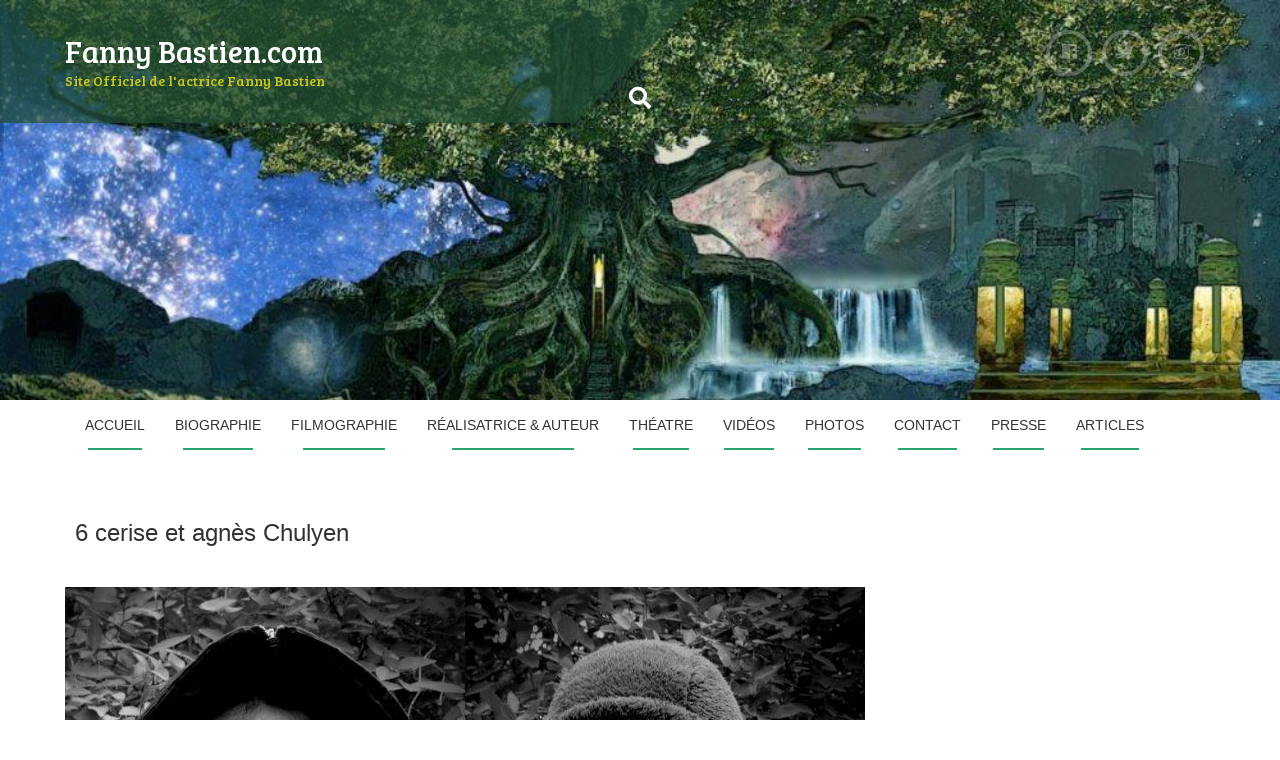

--- FILE ---
content_type: text/html; charset=UTF-8
request_url: https://www.fannybastien.com/festival-film-insolite-de-rennes-chateau/6-cerise-et-agnes-chulyen/
body_size: 11376
content:
<!DOCTYPE html>
<html lang="fr-FR">
<head>
<meta charset="UTF-8">
<meta name="viewport" content="width=device-width, initial-scale=1">
<link rel="profile" href="https://gmpg.org/xfn/11">
<link rel="pingback" href="https://www.fannybastien.com/xmlrpc.php">
<meta name='robots' content='index, follow, max-image-preview:large, max-snippet:-1, max-video-preview:-1' />
	<style>img:is([sizes="auto" i], [sizes^="auto," i]) { contain-intrinsic-size: 3000px 1500px }</style>
	
	<!-- This site is optimized with the Yoast SEO plugin v26.7 - https://yoast.com/wordpress/plugins/seo/ -->
	<title>6 cerise et agnès Chulyen - Fanny Bastien.com</title>
	<link rel="canonical" href="https://www.fannybastien.com/festival-film-insolite-de-rennes-chateau/6-cerise-et-agnes-chulyen/" />
	<meta property="og:locale" content="fr_FR" />
	<meta property="og:type" content="article" />
	<meta property="og:title" content="6 cerise et agnès Chulyen - Fanny Bastien.com" />
	<meta property="og:url" content="https://www.fannybastien.com/festival-film-insolite-de-rennes-chateau/6-cerise-et-agnes-chulyen/" />
	<meta property="og:site_name" content="Fanny Bastien.com" />
	<meta property="article:modified_time" content="2017-06-18T07:55:15+00:00" />
	<meta property="og:image" content="https://www.fannybastien.com/festival-film-insolite-de-rennes-chateau/6-cerise-et-agnes-chulyen" />
	<meta property="og:image:width" content="4608" />
	<meta property="og:image:height" content="3136" />
	<meta property="og:image:type" content="image/jpeg" />
	<meta name="twitter:card" content="summary_large_image" />
	<script type="application/ld+json" class="yoast-schema-graph">{"@context":"https://schema.org","@graph":[{"@type":"WebPage","@id":"https://www.fannybastien.com/festival-film-insolite-de-rennes-chateau/6-cerise-et-agnes-chulyen/","url":"https://www.fannybastien.com/festival-film-insolite-de-rennes-chateau/6-cerise-et-agnes-chulyen/","name":"6 cerise et agnès Chulyen - Fanny Bastien.com","isPartOf":{"@id":"https://www.fannybastien.com/#website"},"primaryImageOfPage":{"@id":"https://www.fannybastien.com/festival-film-insolite-de-rennes-chateau/6-cerise-et-agnes-chulyen/#primaryimage"},"image":{"@id":"https://www.fannybastien.com/festival-film-insolite-de-rennes-chateau/6-cerise-et-agnes-chulyen/#primaryimage"},"thumbnailUrl":"https://www.fannybastien.com/wp-content/uploads/2017/06/6-cerise-et-agnès-Chulyen.jpg","datePublished":"2017-06-18T07:21:49+00:00","dateModified":"2017-06-18T07:55:15+00:00","breadcrumb":{"@id":"https://www.fannybastien.com/festival-film-insolite-de-rennes-chateau/6-cerise-et-agnes-chulyen/#breadcrumb"},"inLanguage":"fr-FR","potentialAction":[{"@type":"ReadAction","target":["https://www.fannybastien.com/festival-film-insolite-de-rennes-chateau/6-cerise-et-agnes-chulyen/"]}]},{"@type":"ImageObject","inLanguage":"fr-FR","@id":"https://www.fannybastien.com/festival-film-insolite-de-rennes-chateau/6-cerise-et-agnes-chulyen/#primaryimage","url":"https://www.fannybastien.com/wp-content/uploads/2017/06/6-cerise-et-agnès-Chulyen.jpg","contentUrl":"https://www.fannybastien.com/wp-content/uploads/2017/06/6-cerise-et-agnès-Chulyen.jpg","width":4608,"height":3136},{"@type":"BreadcrumbList","@id":"https://www.fannybastien.com/festival-film-insolite-de-rennes-chateau/6-cerise-et-agnes-chulyen/#breadcrumb","itemListElement":[{"@type":"ListItem","position":1,"name":"Accueil","item":"https://www.fannybastien.com/"},{"@type":"ListItem","position":2,"name":"Festival du Film Insolite de Rennes le Château","item":"https://www.fannybastien.com/festival-film-insolite-de-rennes-chateau/"},{"@type":"ListItem","position":3,"name":"6 cerise et agnès Chulyen"}]},{"@type":"WebSite","@id":"https://www.fannybastien.com/#website","url":"https://www.fannybastien.com/","name":"Fanny Bastien.com","description":"Site Officiel de l&#039;actrice Fanny Bastien","publisher":{"@id":"https://www.fannybastien.com/#/schema/person/f9855f5b7b27673b88b430da520aa32c"},"potentialAction":[{"@type":"SearchAction","target":{"@type":"EntryPoint","urlTemplate":"https://www.fannybastien.com/?s={search_term_string}"},"query-input":{"@type":"PropertyValueSpecification","valueRequired":true,"valueName":"search_term_string"}}],"inLanguage":"fr-FR"},{"@type":["Person","Organization"],"@id":"https://www.fannybastien.com/#/schema/person/f9855f5b7b27673b88b430da520aa32c","name":"Fanny Bastien","image":{"@type":"ImageObject","inLanguage":"fr-FR","@id":"https://www.fannybastien.com/#/schema/person/image/","url":"https://www.fannybastien.com/wp-content/uploads/2017/06/6-cerise-et-agnès-Chulyen.jpg","contentUrl":"https://www.fannybastien.com/wp-content/uploads/2017/06/6-cerise-et-agnès-Chulyen.jpg","width":4608,"height":3136,"caption":"Fanny Bastien"},"logo":{"@id":"https://www.fannybastien.com/#/schema/person/image/"},"sameAs":["https://fannybastien.com"]}]}</script>
	<!-- / Yoast SEO plugin. -->


<link rel='dns-prefetch' href='//www.googletagmanager.com' />
<link rel='dns-prefetch' href='//fonts.googleapis.com' />
<link rel="alternate" type="application/rss+xml" title="Fanny Bastien.com &raquo; Flux" href="https://www.fannybastien.com/feed/" />
<link rel="alternate" type="application/rss+xml" title="Fanny Bastien.com &raquo; Flux des commentaires" href="https://www.fannybastien.com/comments/feed/" />
<script type="text/javascript">
/* <![CDATA[ */
window._wpemojiSettings = {"baseUrl":"https:\/\/s.w.org\/images\/core\/emoji\/16.0.1\/72x72\/","ext":".png","svgUrl":"https:\/\/s.w.org\/images\/core\/emoji\/16.0.1\/svg\/","svgExt":".svg","source":{"concatemoji":"https:\/\/www.fannybastien.com\/wp-includes\/js\/wp-emoji-release.min.js?ver=6.8.3"}};
/*! This file is auto-generated */
!function(s,n){var o,i,e;function c(e){try{var t={supportTests:e,timestamp:(new Date).valueOf()};sessionStorage.setItem(o,JSON.stringify(t))}catch(e){}}function p(e,t,n){e.clearRect(0,0,e.canvas.width,e.canvas.height),e.fillText(t,0,0);var t=new Uint32Array(e.getImageData(0,0,e.canvas.width,e.canvas.height).data),a=(e.clearRect(0,0,e.canvas.width,e.canvas.height),e.fillText(n,0,0),new Uint32Array(e.getImageData(0,0,e.canvas.width,e.canvas.height).data));return t.every(function(e,t){return e===a[t]})}function u(e,t){e.clearRect(0,0,e.canvas.width,e.canvas.height),e.fillText(t,0,0);for(var n=e.getImageData(16,16,1,1),a=0;a<n.data.length;a++)if(0!==n.data[a])return!1;return!0}function f(e,t,n,a){switch(t){case"flag":return n(e,"\ud83c\udff3\ufe0f\u200d\u26a7\ufe0f","\ud83c\udff3\ufe0f\u200b\u26a7\ufe0f")?!1:!n(e,"\ud83c\udde8\ud83c\uddf6","\ud83c\udde8\u200b\ud83c\uddf6")&&!n(e,"\ud83c\udff4\udb40\udc67\udb40\udc62\udb40\udc65\udb40\udc6e\udb40\udc67\udb40\udc7f","\ud83c\udff4\u200b\udb40\udc67\u200b\udb40\udc62\u200b\udb40\udc65\u200b\udb40\udc6e\u200b\udb40\udc67\u200b\udb40\udc7f");case"emoji":return!a(e,"\ud83e\udedf")}return!1}function g(e,t,n,a){var r="undefined"!=typeof WorkerGlobalScope&&self instanceof WorkerGlobalScope?new OffscreenCanvas(300,150):s.createElement("canvas"),o=r.getContext("2d",{willReadFrequently:!0}),i=(o.textBaseline="top",o.font="600 32px Arial",{});return e.forEach(function(e){i[e]=t(o,e,n,a)}),i}function t(e){var t=s.createElement("script");t.src=e,t.defer=!0,s.head.appendChild(t)}"undefined"!=typeof Promise&&(o="wpEmojiSettingsSupports",i=["flag","emoji"],n.supports={everything:!0,everythingExceptFlag:!0},e=new Promise(function(e){s.addEventListener("DOMContentLoaded",e,{once:!0})}),new Promise(function(t){var n=function(){try{var e=JSON.parse(sessionStorage.getItem(o));if("object"==typeof e&&"number"==typeof e.timestamp&&(new Date).valueOf()<e.timestamp+604800&&"object"==typeof e.supportTests)return e.supportTests}catch(e){}return null}();if(!n){if("undefined"!=typeof Worker&&"undefined"!=typeof OffscreenCanvas&&"undefined"!=typeof URL&&URL.createObjectURL&&"undefined"!=typeof Blob)try{var e="postMessage("+g.toString()+"("+[JSON.stringify(i),f.toString(),p.toString(),u.toString()].join(",")+"));",a=new Blob([e],{type:"text/javascript"}),r=new Worker(URL.createObjectURL(a),{name:"wpTestEmojiSupports"});return void(r.onmessage=function(e){c(n=e.data),r.terminate(),t(n)})}catch(e){}c(n=g(i,f,p,u))}t(n)}).then(function(e){for(var t in e)n.supports[t]=e[t],n.supports.everything=n.supports.everything&&n.supports[t],"flag"!==t&&(n.supports.everythingExceptFlag=n.supports.everythingExceptFlag&&n.supports[t]);n.supports.everythingExceptFlag=n.supports.everythingExceptFlag&&!n.supports.flag,n.DOMReady=!1,n.readyCallback=function(){n.DOMReady=!0}}).then(function(){return e}).then(function(){var e;n.supports.everything||(n.readyCallback(),(e=n.source||{}).concatemoji?t(e.concatemoji):e.wpemoji&&e.twemoji&&(t(e.twemoji),t(e.wpemoji)))}))}((window,document),window._wpemojiSettings);
/* ]]> */
</script>
<link rel='stylesheet' id='otw_sbm.css-css' href='https://www.fannybastien.com/wp-content/plugins/widget-manager-light/css/otw_sbm.css?ver=6.8.3' type='text/css' media='all' />
<style id='wp-emoji-styles-inline-css' type='text/css'>

	img.wp-smiley, img.emoji {
		display: inline !important;
		border: none !important;
		box-shadow: none !important;
		height: 1em !important;
		width: 1em !important;
		margin: 0 0.07em !important;
		vertical-align: -0.1em !important;
		background: none !important;
		padding: 0 !important;
	}
</style>
<link rel='stylesheet' id='wp-block-library-css' href='https://www.fannybastien.com/wp-includes/css/dist/block-library/style.min.css?ver=6.8.3' type='text/css' media='all' />
<style id='classic-theme-styles-inline-css' type='text/css'>
/*! This file is auto-generated */
.wp-block-button__link{color:#fff;background-color:#32373c;border-radius:9999px;box-shadow:none;text-decoration:none;padding:calc(.667em + 2px) calc(1.333em + 2px);font-size:1.125em}.wp-block-file__button{background:#32373c;color:#fff;text-decoration:none}
</style>
<style id='global-styles-inline-css' type='text/css'>
:root{--wp--preset--aspect-ratio--square: 1;--wp--preset--aspect-ratio--4-3: 4/3;--wp--preset--aspect-ratio--3-4: 3/4;--wp--preset--aspect-ratio--3-2: 3/2;--wp--preset--aspect-ratio--2-3: 2/3;--wp--preset--aspect-ratio--16-9: 16/9;--wp--preset--aspect-ratio--9-16: 9/16;--wp--preset--color--black: #000000;--wp--preset--color--cyan-bluish-gray: #abb8c3;--wp--preset--color--white: #ffffff;--wp--preset--color--pale-pink: #f78da7;--wp--preset--color--vivid-red: #cf2e2e;--wp--preset--color--luminous-vivid-orange: #ff6900;--wp--preset--color--luminous-vivid-amber: #fcb900;--wp--preset--color--light-green-cyan: #7bdcb5;--wp--preset--color--vivid-green-cyan: #00d084;--wp--preset--color--pale-cyan-blue: #8ed1fc;--wp--preset--color--vivid-cyan-blue: #0693e3;--wp--preset--color--vivid-purple: #9b51e0;--wp--preset--gradient--vivid-cyan-blue-to-vivid-purple: linear-gradient(135deg,rgba(6,147,227,1) 0%,rgb(155,81,224) 100%);--wp--preset--gradient--light-green-cyan-to-vivid-green-cyan: linear-gradient(135deg,rgb(122,220,180) 0%,rgb(0,208,130) 100%);--wp--preset--gradient--luminous-vivid-amber-to-luminous-vivid-orange: linear-gradient(135deg,rgba(252,185,0,1) 0%,rgba(255,105,0,1) 100%);--wp--preset--gradient--luminous-vivid-orange-to-vivid-red: linear-gradient(135deg,rgba(255,105,0,1) 0%,rgb(207,46,46) 100%);--wp--preset--gradient--very-light-gray-to-cyan-bluish-gray: linear-gradient(135deg,rgb(238,238,238) 0%,rgb(169,184,195) 100%);--wp--preset--gradient--cool-to-warm-spectrum: linear-gradient(135deg,rgb(74,234,220) 0%,rgb(151,120,209) 20%,rgb(207,42,186) 40%,rgb(238,44,130) 60%,rgb(251,105,98) 80%,rgb(254,248,76) 100%);--wp--preset--gradient--blush-light-purple: linear-gradient(135deg,rgb(255,206,236) 0%,rgb(152,150,240) 100%);--wp--preset--gradient--blush-bordeaux: linear-gradient(135deg,rgb(254,205,165) 0%,rgb(254,45,45) 50%,rgb(107,0,62) 100%);--wp--preset--gradient--luminous-dusk: linear-gradient(135deg,rgb(255,203,112) 0%,rgb(199,81,192) 50%,rgb(65,88,208) 100%);--wp--preset--gradient--pale-ocean: linear-gradient(135deg,rgb(255,245,203) 0%,rgb(182,227,212) 50%,rgb(51,167,181) 100%);--wp--preset--gradient--electric-grass: linear-gradient(135deg,rgb(202,248,128) 0%,rgb(113,206,126) 100%);--wp--preset--gradient--midnight: linear-gradient(135deg,rgb(2,3,129) 0%,rgb(40,116,252) 100%);--wp--preset--font-size--small: 13px;--wp--preset--font-size--medium: 20px;--wp--preset--font-size--large: 36px;--wp--preset--font-size--x-large: 42px;--wp--preset--spacing--20: 0.44rem;--wp--preset--spacing--30: 0.67rem;--wp--preset--spacing--40: 1rem;--wp--preset--spacing--50: 1.5rem;--wp--preset--spacing--60: 2.25rem;--wp--preset--spacing--70: 3.38rem;--wp--preset--spacing--80: 5.06rem;--wp--preset--shadow--natural: 6px 6px 9px rgba(0, 0, 0, 0.2);--wp--preset--shadow--deep: 12px 12px 50px rgba(0, 0, 0, 0.4);--wp--preset--shadow--sharp: 6px 6px 0px rgba(0, 0, 0, 0.2);--wp--preset--shadow--outlined: 6px 6px 0px -3px rgba(255, 255, 255, 1), 6px 6px rgba(0, 0, 0, 1);--wp--preset--shadow--crisp: 6px 6px 0px rgba(0, 0, 0, 1);}:where(.is-layout-flex){gap: 0.5em;}:where(.is-layout-grid){gap: 0.5em;}body .is-layout-flex{display: flex;}.is-layout-flex{flex-wrap: wrap;align-items: center;}.is-layout-flex > :is(*, div){margin: 0;}body .is-layout-grid{display: grid;}.is-layout-grid > :is(*, div){margin: 0;}:where(.wp-block-columns.is-layout-flex){gap: 2em;}:where(.wp-block-columns.is-layout-grid){gap: 2em;}:where(.wp-block-post-template.is-layout-flex){gap: 1.25em;}:where(.wp-block-post-template.is-layout-grid){gap: 1.25em;}.has-black-color{color: var(--wp--preset--color--black) !important;}.has-cyan-bluish-gray-color{color: var(--wp--preset--color--cyan-bluish-gray) !important;}.has-white-color{color: var(--wp--preset--color--white) !important;}.has-pale-pink-color{color: var(--wp--preset--color--pale-pink) !important;}.has-vivid-red-color{color: var(--wp--preset--color--vivid-red) !important;}.has-luminous-vivid-orange-color{color: var(--wp--preset--color--luminous-vivid-orange) !important;}.has-luminous-vivid-amber-color{color: var(--wp--preset--color--luminous-vivid-amber) !important;}.has-light-green-cyan-color{color: var(--wp--preset--color--light-green-cyan) !important;}.has-vivid-green-cyan-color{color: var(--wp--preset--color--vivid-green-cyan) !important;}.has-pale-cyan-blue-color{color: var(--wp--preset--color--pale-cyan-blue) !important;}.has-vivid-cyan-blue-color{color: var(--wp--preset--color--vivid-cyan-blue) !important;}.has-vivid-purple-color{color: var(--wp--preset--color--vivid-purple) !important;}.has-black-background-color{background-color: var(--wp--preset--color--black) !important;}.has-cyan-bluish-gray-background-color{background-color: var(--wp--preset--color--cyan-bluish-gray) !important;}.has-white-background-color{background-color: var(--wp--preset--color--white) !important;}.has-pale-pink-background-color{background-color: var(--wp--preset--color--pale-pink) !important;}.has-vivid-red-background-color{background-color: var(--wp--preset--color--vivid-red) !important;}.has-luminous-vivid-orange-background-color{background-color: var(--wp--preset--color--luminous-vivid-orange) !important;}.has-luminous-vivid-amber-background-color{background-color: var(--wp--preset--color--luminous-vivid-amber) !important;}.has-light-green-cyan-background-color{background-color: var(--wp--preset--color--light-green-cyan) !important;}.has-vivid-green-cyan-background-color{background-color: var(--wp--preset--color--vivid-green-cyan) !important;}.has-pale-cyan-blue-background-color{background-color: var(--wp--preset--color--pale-cyan-blue) !important;}.has-vivid-cyan-blue-background-color{background-color: var(--wp--preset--color--vivid-cyan-blue) !important;}.has-vivid-purple-background-color{background-color: var(--wp--preset--color--vivid-purple) !important;}.has-black-border-color{border-color: var(--wp--preset--color--black) !important;}.has-cyan-bluish-gray-border-color{border-color: var(--wp--preset--color--cyan-bluish-gray) !important;}.has-white-border-color{border-color: var(--wp--preset--color--white) !important;}.has-pale-pink-border-color{border-color: var(--wp--preset--color--pale-pink) !important;}.has-vivid-red-border-color{border-color: var(--wp--preset--color--vivid-red) !important;}.has-luminous-vivid-orange-border-color{border-color: var(--wp--preset--color--luminous-vivid-orange) !important;}.has-luminous-vivid-amber-border-color{border-color: var(--wp--preset--color--luminous-vivid-amber) !important;}.has-light-green-cyan-border-color{border-color: var(--wp--preset--color--light-green-cyan) !important;}.has-vivid-green-cyan-border-color{border-color: var(--wp--preset--color--vivid-green-cyan) !important;}.has-pale-cyan-blue-border-color{border-color: var(--wp--preset--color--pale-cyan-blue) !important;}.has-vivid-cyan-blue-border-color{border-color: var(--wp--preset--color--vivid-cyan-blue) !important;}.has-vivid-purple-border-color{border-color: var(--wp--preset--color--vivid-purple) !important;}.has-vivid-cyan-blue-to-vivid-purple-gradient-background{background: var(--wp--preset--gradient--vivid-cyan-blue-to-vivid-purple) !important;}.has-light-green-cyan-to-vivid-green-cyan-gradient-background{background: var(--wp--preset--gradient--light-green-cyan-to-vivid-green-cyan) !important;}.has-luminous-vivid-amber-to-luminous-vivid-orange-gradient-background{background: var(--wp--preset--gradient--luminous-vivid-amber-to-luminous-vivid-orange) !important;}.has-luminous-vivid-orange-to-vivid-red-gradient-background{background: var(--wp--preset--gradient--luminous-vivid-orange-to-vivid-red) !important;}.has-very-light-gray-to-cyan-bluish-gray-gradient-background{background: var(--wp--preset--gradient--very-light-gray-to-cyan-bluish-gray) !important;}.has-cool-to-warm-spectrum-gradient-background{background: var(--wp--preset--gradient--cool-to-warm-spectrum) !important;}.has-blush-light-purple-gradient-background{background: var(--wp--preset--gradient--blush-light-purple) !important;}.has-blush-bordeaux-gradient-background{background: var(--wp--preset--gradient--blush-bordeaux) !important;}.has-luminous-dusk-gradient-background{background: var(--wp--preset--gradient--luminous-dusk) !important;}.has-pale-ocean-gradient-background{background: var(--wp--preset--gradient--pale-ocean) !important;}.has-electric-grass-gradient-background{background: var(--wp--preset--gradient--electric-grass) !important;}.has-midnight-gradient-background{background: var(--wp--preset--gradient--midnight) !important;}.has-small-font-size{font-size: var(--wp--preset--font-size--small) !important;}.has-medium-font-size{font-size: var(--wp--preset--font-size--medium) !important;}.has-large-font-size{font-size: var(--wp--preset--font-size--large) !important;}.has-x-large-font-size{font-size: var(--wp--preset--font-size--x-large) !important;}
:where(.wp-block-post-template.is-layout-flex){gap: 1.25em;}:where(.wp-block-post-template.is-layout-grid){gap: 1.25em;}
:where(.wp-block-columns.is-layout-flex){gap: 2em;}:where(.wp-block-columns.is-layout-grid){gap: 2em;}
:root :where(.wp-block-pullquote){font-size: 1.5em;line-height: 1.6;}
</style>
<link rel='stylesheet' id='contact-form-7-css' href='https://www.fannybastien.com/wp-content/plugins/contact-form-7/includes/css/styles.css?ver=6.1.4' type='text/css' media='all' />
<link rel='stylesheet' id='wpos-slick-style-css' href='https://www.fannybastien.com/wp-content/plugins/timeline-and-history-slider/assets/css/slick.css?ver=2.4.3' type='text/css' media='all' />
<link rel='stylesheet' id='tahs-public-style-css' href='https://www.fannybastien.com/wp-content/plugins/timeline-and-history-slider/assets/css/slick-slider-style.css?ver=2.4.3' type='text/css' media='all' />
<link rel='stylesheet' id='plum-style-css' href='https://www.fannybastien.com/wp-content/themes/plum/style.css?ver=6.8.3' type='text/css' media='all' />
<link rel='stylesheet' id='plum-title-font-css' href='//fonts.googleapis.com/css?family=Bree+Serif%3A100%2C300%2C400%2C700&#038;ver=6.8.3' type='text/css' media='all' />
<link rel='stylesheet' id='plum-body-font-css' href='//fonts.googleapis.com/css?family=Ubuntu%3A100%2C300%2C400%2C700&#038;ver=6.8.3' type='text/css' media='all' />
<link rel='stylesheet' id='fontawesome-css' href='https://www.fannybastien.com/wp-content/themes/plum/assets/font-awesome/css/fontawesome-all.min.css?ver=6.8.3' type='text/css' media='all' />
<link rel='stylesheet' id='bootstrap-css' href='https://www.fannybastien.com/wp-content/themes/plum/assets/bootstrap/css/bootstrap.min.css?ver=6.8.3' type='text/css' media='all' />
<link rel='stylesheet' id='hover-style-css' href='https://www.fannybastien.com/wp-content/themes/plum/assets/ext-css/hover.min.css?ver=6.8.3' type='text/css' media='all' />
<link rel='stylesheet' id='slicknav-css' href='https://www.fannybastien.com/wp-content/themes/plum/assets/ext-css/slicknav.css?ver=6.8.3' type='text/css' media='all' />
<link rel='stylesheet' id='swiper-css' href='https://www.fannybastien.com/wp-content/plugins/elementor/assets/lib/swiper/v8/css/swiper.min.css?ver=8.4.5' type='text/css' media='all' />
<link rel='stylesheet' id='plum-main-theme-style-css' href='https://www.fannybastien.com/wp-content/themes/plum/assets/theme_styles/css/orange.css' type='text/css' media='all' />
<style id='plum-main-theme-style-inline-css' type='text/css'>
.title-font, h1, h2, .section-title, .woocommerce ul.products li.product h3 { font-family: 'Bree Serif'; }#masthead .masthead-inner .site-branding .site-title a { color: ##ffffff; }#masthead .masthead-inner .site-branding .site-description { color: #c9c91c; }#primary-mono .contact-us .entry-header { display:none; }
</style>
<link rel='stylesheet' id='elementor-frontend-css' href='https://www.fannybastien.com/wp-content/plugins/elementor/assets/css/frontend.min.css?ver=3.34.1' type='text/css' media='all' />
<link rel='stylesheet' id='eael-general-css' href='https://www.fannybastien.com/wp-content/plugins/essential-addons-for-elementor-lite/assets/front-end/css/view/general.min.css?ver=6.5.7' type='text/css' media='all' />
<!--n2css--><!--n2js--><script type="text/javascript" src="https://www.fannybastien.com/wp-includes/js/jquery/jquery.min.js?ver=3.7.1" id="jquery-core-js"></script>
<script type="text/javascript" src="https://www.fannybastien.com/wp-includes/js/jquery/jquery-migrate.min.js?ver=3.4.1" id="jquery-migrate-js"></script>
<script type="text/javascript" src="https://www.fannybastien.com/wp-content/themes/plum/assets/js/external.js?ver=20120206" id="plum-externaljs-js"></script>
<script type="text/javascript" src="https://www.fannybastien.com/wp-content/themes/plum/assets/js/custom.js?ver=6.8.3" id="plum-custom-js-js"></script>

<!-- Extrait de code de la balise Google (gtag.js) ajouté par Site Kit -->
<!-- Extrait Google Analytics ajouté par Site Kit -->
<script type="text/javascript" src="https://www.googletagmanager.com/gtag/js?id=G-QS22JFE0WX" id="google_gtagjs-js" async></script>
<script type="text/javascript" id="google_gtagjs-js-after">
/* <![CDATA[ */
window.dataLayer = window.dataLayer || [];function gtag(){dataLayer.push(arguments);}
gtag("set","linker",{"domains":["www.fannybastien.com"]});
gtag("js", new Date());
gtag("set", "developer_id.dZTNiMT", true);
gtag("config", "G-QS22JFE0WX");
/* ]]> */
</script>
<link rel="https://api.w.org/" href="https://www.fannybastien.com/wp-json/" /><link rel="alternate" title="JSON" type="application/json" href="https://www.fannybastien.com/wp-json/wp/v2/media/1047" /><link rel="EditURI" type="application/rsd+xml" title="RSD" href="https://www.fannybastien.com/xmlrpc.php?rsd" />
<meta name="generator" content="WordPress 6.8.3" />
<link rel='shortlink' href='https://www.fannybastien.com/?p=1047' />
<link rel="alternate" title="oEmbed (JSON)" type="application/json+oembed" href="https://www.fannybastien.com/wp-json/oembed/1.0/embed?url=https%3A%2F%2Fwww.fannybastien.com%2Ffestival-film-insolite-de-rennes-chateau%2F6-cerise-et-agnes-chulyen%2F" />
<link rel="alternate" title="oEmbed (XML)" type="text/xml+oembed" href="https://www.fannybastien.com/wp-json/oembed/1.0/embed?url=https%3A%2F%2Fwww.fannybastien.com%2Ffestival-film-insolite-de-rennes-chateau%2F6-cerise-et-agnes-chulyen%2F&#038;format=xml" />
<meta name="generator" content="Site Kit by Google 1.170.0" /><meta name="generator" content="Elementor 3.34.1; features: additional_custom_breakpoints; settings: css_print_method-external, google_font-enabled, font_display-auto">
			<style>
				.e-con.e-parent:nth-of-type(n+4):not(.e-lazyloaded):not(.e-no-lazyload),
				.e-con.e-parent:nth-of-type(n+4):not(.e-lazyloaded):not(.e-no-lazyload) * {
					background-image: none !important;
				}
				@media screen and (max-height: 1024px) {
					.e-con.e-parent:nth-of-type(n+3):not(.e-lazyloaded):not(.e-no-lazyload),
					.e-con.e-parent:nth-of-type(n+3):not(.e-lazyloaded):not(.e-no-lazyload) * {
						background-image: none !important;
					}
				}
				@media screen and (max-height: 640px) {
					.e-con.e-parent:nth-of-type(n+2):not(.e-lazyloaded):not(.e-no-lazyload),
					.e-con.e-parent:nth-of-type(n+2):not(.e-lazyloaded):not(.e-no-lazyload) * {
						background-image: none !important;
					}
				}
			</style>
				<style>
		#masthead {
			display: block;
			background-image: url(https://www.fannybastien.com/wp-content/uploads/2017/02/FANNY-BASTIEN-ACTRICE.jpg);
			background-size: cover;
			background-position-x: center;
			background-repeat: no-repeat;
		}
	</style> <link rel="canonical" href="https://www.fannybastien.com/festival-film-insolite-de-rennes-chateau/6-cerise-et-agnes-chulyen/" />
<meta name="title" content="6 cerise et agnès Chulyen - Fanny Bastien.com" />		<style type="text/css" id="wp-custom-css">
			.wphtsp-slider-design-1 .wphtsp-slider-nav-title .wphtsp-main-title {
    background: #dd9874;
    color: #98309a;
   height: 100%;
}

h1, .h1 {
    font-size: 25px;
}

#primary-mono .entry-header {
    min-width: 100px;
    overflow: auto;
    padding: 10px;
    background: #f4ab8000;
}

#masthead .masthead-inner .site-branding {
    background: #224e34ab;
    right: 5px;
    position: relative;
    padding: 30px 0;
    z-index: 9;
    margin-right: 60px;
}

#masthead .masthead-inner .site-branding:after {
    content: "";
    height: 175px;
    width: 175px;
    background: rgba(122, 96, 218, 0);
    position: absolute;
    right: -180px;
    top: -57px;
    border-left: solid 90px #224e34ab;
    border-top: solid 90px #224e34ab;
    border-bottom: solid 90px transparent;
    transform: rotate(0deg);
    -webkit-transform: rotate(0deg);
    -moz-transform: rotate(0deg);
    -ms-transform: rotate(0deg);
    -o-transform: rotate(0deg);
    transform-origin: left bottom;
    border-right: solid 90px transparent;
    z-index: 7;
}

#masthead .masthead-inner .site-branding:before {
    content: "";
    height: 100%;
    width: 2000px;
    background: #224e34ab;
    position: absolute;
    left: -2000px;
    top: 0;
}


.plum .featured-thumb {
    border-top: none;
    overflow: hidden;
    transform: scale(1);
    -webkit-transform: scale(1);
    -moz-transform: scale(1);
    -ms-transform: scale(1);
    -o-transform: scale(1);
    transition: 0.4s all ease;
    -webkit-transition: 0.4s all ease;
    -moz-transition: 0.4s all ease;
    -ms-transition: 0.4s all ease;
    -o-transition: 0.4s all ease;
    border-right: solid 7px #242c69;
}
.grid .featured-thumb {
    border-top: #242c69 solid 3px;
    overflow: hidden;
    transition: 0.3s all ease;
    -webkit-transition: 0.3s all ease;
    -moz-transition: 0.3s all ease;
    -ms-transition: 0.3s all ease;
    -o-transition: 0.3s all ease;
    padding: 0;
}

.social-icons {
    background: rgba(117, 50, 10, 0.5);
    float: right;
    text-align: right;
    padding: 30px 0;
    position: relative;
    margin-left: 60px;
}

#masthead .masthead-inner .site-branding:after {
    content: "";
    height: 175px;
    width: 175px;
    background: rgba(122, 96, 218, 0);
    position: absolute;
    right: -180px;
    top: -57px;
    border-left: solid 90px #224e34ab;
    border-top: solid 90px #224e34ab;
    border-bottom: solid 90px transparent;
    transform: rotate(0deg);
    -webkit-transform: rotate(0deg);
    -moz-transform: rotate(0deg);
    -ms-transform: rotate(0deg);
    -o-transform: rotate(0deg);
    transform-origin: left bottom;
    border-right: solid 90px transparent;
    z-index: 7;
}

.social-icons:after {
    content: "";
    height: 100%;
    top: 0;
    width: 2000px;
    background: rgba(117, 50, 10, 0.5);
    position: absolute;
    right: -2000px;
}


#masthead .layer {
    position: absolute;
    left: 0;
    top: 0;
    right: 0;
    bottom: 0;
	  background-size: cover;
    background-image: url(https://www.fannybastien.com/wp-content/uploads/2017/02/cropped-cropped-FANNY-BASTIEN.jpg);
}
		</style>
		</head>
<body data-rsssl=1 class="attachment wp-singular attachment-template-default attachmentid-1047 attachment-jpeg wp-theme-plum group-blog elementor-default elementor-kit-2041">
<div id="page" class="hfeed site">
	
	<div id="jumbosearch">
		<i class="fas fa-times closeicon"></i>
		<div class="form">
			<form role="search" method="get" class="search-form" action="https://www.fannybastien.com/">
				<label>
					<span class="screen-reader-text">Rechercher :</span>
					<input type="search" class="search-field" placeholder="Rechercher…" value="" name="s" />
				</label>
				<input type="submit" class="search-submit" value="Rechercher" />
			</form>		</div>
	</div>		
	<header id="masthead" class="site-header single" role="banner">	
		<div class="layer">		
		<div class="container masthead-container">
			
			<div class="masthead-inner">
				<div class="site-branding col-md-6 col-sm-6 col-xs-12">
										
					<div id="text-title-desc">
					<h1 class="site-title title-font"><a href="https://www.fannybastien.com/" rel="home">Fanny Bastien.com</a></h1>
					<h2 class="site-description">Site Officiel de l&#039;actrice Fanny Bastien</h2>
					</div>
									</div>
				
				<div class="social-icons col-md-6 col-sm-6 col-xs-12">
						<a class="common none" href="https://www.facebook.com/Fanny-Bastien-53924141801/?fref=ts"><i class="fab fa-facebook"></i></a>
		<a class="common none" href="https://twitter.com/fanbastien"><i class="fab fa-twitter"></i></a>
		<a class="common none" href="https://www.instagram.com/fanetoile/"><i class="fab fa-instagram"></i></a>
		 
				</div>
				
			</div>			
						
			<div id="search-icon">
				<a id="searchicon">
					<span class="fa fa-search"></span>
				</a>
			</div>	
			
					</div>	
		
		<div id="mobile-search">
			<form role="search" method="get" class="search-form" action="https://www.fannybastien.com/">
				<label>
					<span class="screen-reader-text">Rechercher :</span>
					<input type="search" class="search-field" placeholder="Rechercher…" value="" name="s" />
				</label>
				<input type="submit" class="search-submit" value="Rechercher" />
			</form>		</div>
		
		</div>
		<meta name='robots' content='index, follow, max-image-preview:large, max-snippet:-1, max-video-preview:-1' />
	<style>img:is([sizes="auto" i], [sizes^="auto," i]) { contain-intrinsic-size: 3000px 1500px }</style>
	
	<!-- This site is optimized with the Yoast SEO plugin v26.7 - https://yoast.com/wordpress/plugins/seo/ -->
	<title>6 cerise et agnès Chulyen - Fanny Bastien.com</title>
	<link rel="canonical" href="https://www.fannybastien.com/festival-film-insolite-de-rennes-chateau/6-cerise-et-agnes-chulyen/" />
	<meta property="og:locale" content="fr_FR" />
	<meta property="og:type" content="article" />
	<meta property="og:title" content="6 cerise et agnès Chulyen - Fanny Bastien.com" />
	<meta property="og:url" content="https://www.fannybastien.com/festival-film-insolite-de-rennes-chateau/6-cerise-et-agnes-chulyen/" />
	<meta property="og:site_name" content="Fanny Bastien.com" />
	<meta property="article:modified_time" content="2017-06-18T07:55:15+00:00" />
	<meta property="og:image" content="https://www.fannybastien.com/festival-film-insolite-de-rennes-chateau/6-cerise-et-agnes-chulyen" />
	<meta property="og:image:width" content="4608" />
	<meta property="og:image:height" content="3136" />
	<meta property="og:image:type" content="image/jpeg" />
	<meta name="twitter:card" content="summary_large_image" />
	<script type="application/ld+json" class="yoast-schema-graph">{"@context":"https://schema.org","@graph":[{"@type":"WebPage","@id":"https://www.fannybastien.com/festival-film-insolite-de-rennes-chateau/6-cerise-et-agnes-chulyen/","url":"https://www.fannybastien.com/festival-film-insolite-de-rennes-chateau/6-cerise-et-agnes-chulyen/","name":"6 cerise et agnès Chulyen - Fanny Bastien.com","isPartOf":{"@id":"https://www.fannybastien.com/#website"},"primaryImageOfPage":{"@id":"https://www.fannybastien.com/festival-film-insolite-de-rennes-chateau/6-cerise-et-agnes-chulyen/#primaryimage"},"image":{"@id":"https://www.fannybastien.com/festival-film-insolite-de-rennes-chateau/6-cerise-et-agnes-chulyen/#primaryimage"},"thumbnailUrl":"https://www.fannybastien.com/wp-content/uploads/2017/06/6-cerise-et-agnès-Chulyen.jpg","datePublished":"2017-06-18T07:21:49+00:00","dateModified":"2017-06-18T07:55:15+00:00","breadcrumb":{"@id":"https://www.fannybastien.com/festival-film-insolite-de-rennes-chateau/6-cerise-et-agnes-chulyen/#breadcrumb"},"inLanguage":"fr-FR","potentialAction":[{"@type":"ReadAction","target":["https://www.fannybastien.com/festival-film-insolite-de-rennes-chateau/6-cerise-et-agnes-chulyen/"]}]},{"@type":"ImageObject","inLanguage":"fr-FR","@id":"https://www.fannybastien.com/festival-film-insolite-de-rennes-chateau/6-cerise-et-agnes-chulyen/#primaryimage","url":"https://www.fannybastien.com/wp-content/uploads/2017/06/6-cerise-et-agnès-Chulyen.jpg","contentUrl":"https://www.fannybastien.com/wp-content/uploads/2017/06/6-cerise-et-agnès-Chulyen.jpg","width":4608,"height":3136},{"@type":"BreadcrumbList","@id":"https://www.fannybastien.com/festival-film-insolite-de-rennes-chateau/6-cerise-et-agnes-chulyen/#breadcrumb","itemListElement":[{"@type":"ListItem","position":1,"name":"Accueil","item":"https://www.fannybastien.com/"},{"@type":"ListItem","position":2,"name":"Festival du Film Insolite de Rennes le Château","item":"https://www.fannybastien.com/festival-film-insolite-de-rennes-chateau/"},{"@type":"ListItem","position":3,"name":"6 cerise et agnès Chulyen"}]},{"@type":"WebSite","@id":"https://www.fannybastien.com/#website","url":"https://www.fannybastien.com/","name":"Fanny Bastien.com","description":"Site Officiel de l&#039;actrice Fanny Bastien","publisher":{"@id":"https://www.fannybastien.com/#/schema/person/f9855f5b7b27673b88b430da520aa32c"},"potentialAction":[{"@type":"SearchAction","target":{"@type":"EntryPoint","urlTemplate":"https://www.fannybastien.com/?s={search_term_string}"},"query-input":{"@type":"PropertyValueSpecification","valueRequired":true,"valueName":"search_term_string"}}],"inLanguage":"fr-FR"},{"@type":["Person","Organization"],"@id":"https://www.fannybastien.com/#/schema/person/f9855f5b7b27673b88b430da520aa32c","name":"Fanny Bastien","image":{"@type":"ImageObject","inLanguage":"fr-FR","@id":"https://www.fannybastien.com/#/schema/person/image/","url":"https://www.fannybastien.com/wp-content/uploads/2017/06/6-cerise-et-agnès-Chulyen.jpg","contentUrl":"https://www.fannybastien.com/wp-content/uploads/2017/06/6-cerise-et-agnès-Chulyen.jpg","width":4608,"height":3136,"caption":"Fanny Bastien"},"logo":{"@id":"https://www.fannybastien.com/#/schema/person/image/"},"sameAs":["https://fannybastien.com"]}]}</script>
	<!-- / Yoast SEO plugin. -->


<link rel='dns-prefetch' href='//www.googletagmanager.com' />
<link rel='dns-prefetch' href='//fonts.googleapis.com' />
<link rel="alternate" type="application/rss+xml" title="Fanny Bastien.com &raquo; Flux" href="https://www.fannybastien.com/feed/" />
<link rel="alternate" type="application/rss+xml" title="Fanny Bastien.com &raquo; Flux des commentaires" href="https://www.fannybastien.com/comments/feed/" />
<link rel="https://api.w.org/" href="https://www.fannybastien.com/wp-json/" /><link rel="alternate" title="JSON" type="application/json" href="https://www.fannybastien.com/wp-json/wp/v2/media/1047" /><link rel="EditURI" type="application/rsd+xml" title="RSD" href="https://www.fannybastien.com/xmlrpc.php?rsd" />
<meta name="generator" content="WordPress 6.8.3" />
<link rel='shortlink' href='https://www.fannybastien.com/?p=1047' />
<link rel="alternate" title="oEmbed (JSON)" type="application/json+oembed" href="https://www.fannybastien.com/wp-json/oembed/1.0/embed?url=https%3A%2F%2Fwww.fannybastien.com%2Ffestival-film-insolite-de-rennes-chateau%2F6-cerise-et-agnes-chulyen%2F" />
<link rel="alternate" title="oEmbed (XML)" type="text/xml+oembed" href="https://www.fannybastien.com/wp-json/oembed/1.0/embed?url=https%3A%2F%2Fwww.fannybastien.com%2Ffestival-film-insolite-de-rennes-chateau%2F6-cerise-et-agnes-chulyen%2F&#038;format=xml" />
<meta name="generator" content="Site Kit by Google 1.170.0" /><meta name="generator" content="Elementor 3.34.1; features: additional_custom_breakpoints; settings: css_print_method-external, google_font-enabled, font_display-auto">
			<style>
				.e-con.e-parent:nth-of-type(n+4):not(.e-lazyloaded):not(.e-no-lazyload),
				.e-con.e-parent:nth-of-type(n+4):not(.e-lazyloaded):not(.e-no-lazyload) * {
					background-image: none !important;
				}
				@media screen and (max-height: 1024px) {
					.e-con.e-parent:nth-of-type(n+3):not(.e-lazyloaded):not(.e-no-lazyload),
					.e-con.e-parent:nth-of-type(n+3):not(.e-lazyloaded):not(.e-no-lazyload) * {
						background-image: none !important;
					}
				}
				@media screen and (max-height: 640px) {
					.e-con.e-parent:nth-of-type(n+2):not(.e-lazyloaded):not(.e-no-lazyload),
					.e-con.e-parent:nth-of-type(n+2):not(.e-lazyloaded):not(.e-no-lazyload) * {
						background-image: none !important;
					}
				}
			</style>
				<style>
		#masthead {
			display: block;
			background-image: url(https://www.fannybastien.com/wp-content/uploads/2017/02/FANNY-BASTIEN-ACTRICE.jpg);
			background-size: cover;
			background-position-x: center;
			background-repeat: no-repeat;
		}
	</style> <link rel="canonical" href="https://www.fannybastien.com/festival-film-insolite-de-rennes-chateau/6-cerise-et-agnes-chulyen/" />
<meta name="title" content="6 cerise et agnès Chulyen - Fanny Bastien.com" />		<style type="text/css" id="wp-custom-css">
			.wphtsp-slider-design-1 .wphtsp-slider-nav-title .wphtsp-main-title {
    background: #dd9874;
    color: #98309a;
   height: 100%;
}

h1, .h1 {
    font-size: 25px;
}

#primary-mono .entry-header {
    min-width: 100px;
    overflow: auto;
    padding: 10px;
    background: #f4ab8000;
}

#masthead .masthead-inner .site-branding {
    background: #224e34ab;
    right: 5px;
    position: relative;
    padding: 30px 0;
    z-index: 9;
    margin-right: 60px;
}

#masthead .masthead-inner .site-branding:after {
    content: "";
    height: 175px;
    width: 175px;
    background: rgba(122, 96, 218, 0);
    position: absolute;
    right: -180px;
    top: -57px;
    border-left: solid 90px #224e34ab;
    border-top: solid 90px #224e34ab;
    border-bottom: solid 90px transparent;
    transform: rotate(0deg);
    -webkit-transform: rotate(0deg);
    -moz-transform: rotate(0deg);
    -ms-transform: rotate(0deg);
    -o-transform: rotate(0deg);
    transform-origin: left bottom;
    border-right: solid 90px transparent;
    z-index: 7;
}

#masthead .masthead-inner .site-branding:before {
    content: "";
    height: 100%;
    width: 2000px;
    background: #224e34ab;
    position: absolute;
    left: -2000px;
    top: 0;
}


.plum .featured-thumb {
    border-top: none;
    overflow: hidden;
    transform: scale(1);
    -webkit-transform: scale(1);
    -moz-transform: scale(1);
    -ms-transform: scale(1);
    -o-transform: scale(1);
    transition: 0.4s all ease;
    -webkit-transition: 0.4s all ease;
    -moz-transition: 0.4s all ease;
    -ms-transition: 0.4s all ease;
    -o-transition: 0.4s all ease;
    border-right: solid 7px #242c69;
}
.grid .featured-thumb {
    border-top: #242c69 solid 3px;
    overflow: hidden;
    transition: 0.3s all ease;
    -webkit-transition: 0.3s all ease;
    -moz-transition: 0.3s all ease;
    -ms-transition: 0.3s all ease;
    -o-transition: 0.3s all ease;
    padding: 0;
}

.social-icons {
    background: rgba(117, 50, 10, 0.5);
    float: right;
    text-align: right;
    padding: 30px 0;
    position: relative;
    margin-left: 60px;
}

#masthead .masthead-inner .site-branding:after {
    content: "";
    height: 175px;
    width: 175px;
    background: rgba(122, 96, 218, 0);
    position: absolute;
    right: -180px;
    top: -57px;
    border-left: solid 90px #224e34ab;
    border-top: solid 90px #224e34ab;
    border-bottom: solid 90px transparent;
    transform: rotate(0deg);
    -webkit-transform: rotate(0deg);
    -moz-transform: rotate(0deg);
    -ms-transform: rotate(0deg);
    -o-transform: rotate(0deg);
    transform-origin: left bottom;
    border-right: solid 90px transparent;
    z-index: 7;
}

.social-icons:after {
    content: "";
    height: 100%;
    top: 0;
    width: 2000px;
    background: rgba(117, 50, 10, 0.5);
    position: absolute;
    right: -2000px;
}


#masthead .layer {
    position: absolute;
    left: 0;
    top: 0;
    right: 0;
    bottom: 0;
	  background-size: cover;
    background-image: url(https://www.fannybastien.com/wp-content/uploads/2017/02/cropped-cropped-FANNY-BASTIEN.jpg);
}
		</style>
			</header><!-- #masthead -->
	
	<div id="slickmenu"></div>
	<nav id="site-navigation" class="main-navigation single" role="navigation">
		<div class="container">
			<div class="menu-haut-fanny-container"><ul id="menu-haut-fanny" class="menu"><li id="menu-item-50" class="menu-item menu-item-type-custom menu-item-object-custom menu-item-home"><a href="https://www.fannybastien.com/"></i>Accueil</a></li>
<li id="menu-item-52" class="menu-item menu-item-type-post_type menu-item-object-page menu-item-home menu-item-has-children"><a href="https://www.fannybastien.com/biographie/"></i>Biographie</a>
<ul class="sub-menu">
	<li id="menu-item-325" class="menu-item menu-item-type-post_type menu-item-object-page"><a href="https://www.fannybastien.com/biographie/biographie-anglais/"></i>Biographie Anglais</a></li>
	<li id="menu-item-327" class="menu-item menu-item-type-post_type menu-item-object-page"><a href="https://www.fannybastien.com/biographie/biographie-russe/"></i>Biographie Russe</a></li>
	<li id="menu-item-326" class="menu-item menu-item-type-post_type menu-item-object-page"><a href="https://www.fannybastien.com/biographie/biographie-chinois/"></i>Biographie Chinois</a></li>
</ul>
</li>
<li id="menu-item-575" class="menu-item menu-item-type-custom menu-item-object-custom menu-item-has-children"><a href="https://www.fannybastien.com/film/"></i>Filmographie</a>
<ul class="sub-menu">
	<li id="menu-item-57" class="menu-item menu-item-type-post_type menu-item-object-page menu-item-has-children"><a href="https://www.fannybastien.com/film/"></i>Film et Court Métrage</a>
	<ul class="sub-menu">
		<li id="menu-item-259" class="menu-item menu-item-type-post_type menu-item-object-timeline_slider_post"><a href="https://www.fannybastien.com/timeline_slider_post/poussiere-dange/"></i>Poussière d’Ange</a></li>
		<li id="menu-item-254" class="menu-item menu-item-type-post_type menu-item-object-timeline_slider_post"><a href="https://www.fannybastien.com/timeline_slider_post/la-tete-dans-le-sac/"></i>La Tête dans le Sac</a></li>
		<li id="menu-item-264" class="menu-item menu-item-type-post_type menu-item-object-timeline_slider_post"><a href="https://www.fannybastien.com/timeline_slider_post/the-last-border/"></i>The Last Border</a></li>
		<li id="menu-item-261" class="menu-item menu-item-type-post_type menu-item-object-timeline_slider_post"><a href="https://www.fannybastien.com/timeline_slider_post/prisonnieres/"></i>Prisonnières</a></li>
		<li id="menu-item-260" class="menu-item menu-item-type-post_type menu-item-object-timeline_slider_post"><a href="https://www.fannybastien.com/timeline_slider_post/stradivari/"></i>Stradivari</a></li>
		<li id="menu-item-258" class="menu-item menu-item-type-post_type menu-item-object-timeline_slider_post"><a href="https://www.fannybastien.com/timeline_slider_post/oviri/"></i>Oviri</a></li>
		<li id="menu-item-256" class="menu-item menu-item-type-post_type menu-item-object-timeline_slider_post"><a href="https://www.fannybastien.com/timeline_slider_post/urgence/"></i>Urgence</a></li>
		<li id="menu-item-263" class="menu-item menu-item-type-post_type menu-item-object-timeline_slider_post"><a href="https://www.fannybastien.com/timeline_slider_post/les-enfants-des-neons/"></i>Les Enfants des Neons</a></li>
		<li id="menu-item-253" class="menu-item menu-item-type-post_type menu-item-object-timeline_slider_post"><a href="https://www.fannybastien.com/timeline_slider_post/pino-simple-flic/"></i>Pinot Simple Flic</a></li>
		<li id="menu-item-257" class="menu-item menu-item-type-post_type menu-item-object-timeline_slider_post"><a href="https://www.fannybastien.com/timeline_slider_post/la-tentation-disabelle/"></i>La Tentation d’Isabelle</a></li>
		<li id="menu-item-252" class="menu-item menu-item-type-post_type menu-item-object-timeline_slider_post"><a href="https://www.fannybastien.com/timeline_slider_post/chien-jeu-de-quille/"></i>Un Chien dans un Jeux de Quilles</a></li>
		<li id="menu-item-605" class="menu-item menu-item-type-post_type menu-item-object-timeline_slider_post"><a href="https://www.fannybastien.com/timeline_slider_post/le-cimetiere-des-voitures/"></i>Le cimetière des voitures</a></li>
		<li id="menu-item-523" class="menu-item menu-item-type-post_type menu-item-object-page"><a href="https://www.fannybastien.com/court-metrages/"></i>Court Métrages</a></li>
		<li id="menu-item-251" class="menu-item menu-item-type-post_type menu-item-object-timeline_slider_post"><a href="https://www.fannybastien.com/timeline_slider_post/nuit-noire/"></i>&#8212; Nuit Noire</a></li>
		<li id="menu-item-524" class="menu-item menu-item-type-post_type menu-item-object-timeline_slider_post"><a href="https://www.fannybastien.com/timeline_slider_post/paris-dakar/"></i>&#8212; Paris Dakar</a></li>
		<li id="menu-item-525" class="menu-item menu-item-type-post_type menu-item-object-timeline_slider_post"><a href="https://www.fannybastien.com/timeline_slider_post/sang-blanc/"></i>&#8212; Sang Blanc</a></li>
		<li id="menu-item-958" class="menu-item menu-item-type-post_type menu-item-object-timeline_slider_post"><a href="https://www.fannybastien.com/timeline_slider_post/service-room/"></i>&#8212; Service Room</a></li>
		<li id="menu-item-959" class="menu-item menu-item-type-post_type menu-item-object-timeline_slider_post"><a href="https://www.fannybastien.com/timeline_slider_post/tete-de-piaf-little-laydy/"></i>&#8211;Tete de Piaf et Little Lady</a></li>
		<li id="menu-item-676" class="menu-item menu-item-type-post_type menu-item-object-timeline_slider_post"><a href="https://www.fannybastien.com/timeline_slider_post/retour-en-ville/"></i>&#8212; Retour en ville</a></li>
	</ul>
</li>
	<li id="menu-item-348" class="menu-item menu-item-type-post_type menu-item-object-page menu-item-has-children"><a href="https://www.fannybastien.com/telefilm/"></i>Télé &#038; Série &#8212;&#8212;&#8212;&#8212;&#8212;-</a>
	<ul class="sub-menu">
		<li id="menu-item-5319" class="menu-item menu-item-type-post_type menu-item-object-timeline_slider_post"><a href="https://www.fannybastien.com/timeline_slider_post/astrid-et-raphaelle/"></i>Astrid et Raphaelle</a></li>
		<li id="menu-item-301" class="menu-item menu-item-type-post_type menu-item-object-timeline_slider_post"><a href="https://www.fannybastien.com/timeline_slider_post/braquo/"></i>&#8212; Braquo</a></li>
		<li id="menu-item-300" class="menu-item menu-item-type-post_type menu-item-object-timeline_slider_post"><a href="https://www.fannybastien.com/timeline_slider_post/silence-de-lepervier/"></i>Le Silence de l’Épervier</a></li>
		<li id="menu-item-299" class="menu-item menu-item-type-post_type menu-item-object-timeline_slider_post"><a href="https://www.fannybastien.com/timeline_slider_post/les-petits-lucas/"></i>Les Petits Lucas</a></li>
		<li id="menu-item-298" class="menu-item menu-item-type-post_type menu-item-object-timeline_slider_post"><a href="https://www.fannybastien.com/timeline_slider_post/docteur-semmelweiss/"></i>Docteur Semmelweiss</a></li>
		<li id="menu-item-296" class="menu-item menu-item-type-post_type menu-item-object-timeline_slider_post"><a href="https://www.fannybastien.com/timeline_slider_post/les-lendemains-qui-tuent/"></i>Les Lendemains qui Tuent</a></li>
		<li id="menu-item-297" class="menu-item menu-item-type-post_type menu-item-object-timeline_slider_post"><a href="https://www.fannybastien.com/timeline_slider_post/mafia-rouge/"></i>Mafia Rouge</a></li>
		<li id="menu-item-302" class="menu-item menu-item-type-post_type menu-item-object-timeline_slider_post"><a href="https://www.fannybastien.com/timeline_slider_post/piege-a-flics/"></i>Piège à Flics</a></li>
		<li id="menu-item-669" class="menu-item menu-item-type-post_type menu-item-object-timeline_slider_post"><a href="https://www.fannybastien.com/timeline_slider_post/dorothee-danseuse-de-corde/"></i>&#8212; Dorothée, danseuse de corde</a></li>
	</ul>
</li>
</ul>
</li>
<li id="menu-item-59" class="menu-item menu-item-type-post_type menu-item-object-page"><a href="https://www.fannybastien.com/realisatrice-auteur/"></i>Réalisatrice &#038; Auteur</a></li>
<li id="menu-item-60" class="menu-item menu-item-type-post_type menu-item-object-page"><a href="https://www.fannybastien.com/theatre/"></i>Théatre</a></li>
<li id="menu-item-15831" class="menu-item menu-item-type-post_type menu-item-object-page"><a href="https://www.fannybastien.com/fanny-bastien-videos/"></i>Vidéos</a></li>
<li id="menu-item-122" class="menu-item menu-item-type-post_type menu-item-object-page"><a href="https://www.fannybastien.com/photos/"></i>Photos</a></li>
<li id="menu-item-53" class="menu-item menu-item-type-post_type menu-item-object-page"><a href="https://www.fannybastien.com/contact/"></i>Contact</a></li>
<li id="menu-item-133" class="menu-item menu-item-type-post_type menu-item-object-page menu-item-has-children"><a href="https://www.fannybastien.com/presse/"></i>Presse</a>
<ul class="sub-menu">
	<li id="menu-item-134" class="menu-item menu-item-type-post_type menu-item-object-page"><a href="https://www.fannybastien.com/festival-jury/"></i>Festival &#038; Jury</a></li>
</ul>
</li>
<li id="menu-item-250" class="menu-item menu-item-type-post_type menu-item-object-page"><a href="https://www.fannybastien.com/articles/"></i>Articles</a></li>
</ul></div>		</div>
	</nav><!-- #site-navigation -->	
	
	
	<div class="mega-container">
		
			
			
		<div id="content" class="site-content container">
	<div id="primary-mono" class="content-area col-md-12 page">
		<main id="main" class="site-main" role="main">

			
				
<article id="post-1047" class="post-1047 attachment type-attachment status-inherit hentry">
	<header class="entry-header">
		<h3 class="entry-title">6 cerise et agnès Chulyen</h3>	</header><!-- .entry-header -->

	<div class="entry-content">
		<p class="attachment"><a href='https://www.fannybastien.com/wp-content/uploads/2017/06/6-cerise-et-agnès-Chulyen.jpg'><img fetchpriority="high" decoding="async" width="800" height="544" src="https://www.fannybastien.com/wp-content/uploads/2017/06/6-cerise-et-agnès-Chulyen-800x544.jpg" class="attachment-medium size-medium" alt="" srcset="https://www.fannybastien.com/wp-content/uploads/2017/06/6-cerise-et-agnès-Chulyen-800x544.jpg 800w, https://www.fannybastien.com/wp-content/uploads/2017/06/6-cerise-et-agnès-Chulyen-768x523.jpg 768w, https://www.fannybastien.com/wp-content/uploads/2017/06/6-cerise-et-agnès-Chulyen-1024x697.jpg 1024w" sizes="(max-width: 800px) 100vw, 800px" /></a></p>
			</div><!-- .entry-content -->
</article><!-- #post-## -->

				
			
		</main><!-- #main -->
	</div><!-- #primary -->


	</div><!-- #content -->

	 </div><!--.mega-container-->


 	 <div id="footer-sidebar" class="widget-area">
	 	<div class="container">
		 						<div class="footer-column col-md-4 col-sm-6"> 
						<aside id="block-2" class="widget widget_block widget_media_image">
<figure class="wp-block-image size-full"><img decoding="async" width="385" height="540" src="https://www.fannybastien.com/wp-content/uploads/2025/03/11eme-editionfestival-102-kg-film-insolite-rennes-le-chateau.jpg" alt="" class="wp-image-17110"/></figure>
</aside> 
					</div> 
									<div class="footer-column col-md-4 col-sm-6"> 
						<aside id="nav_menu-4" class="widget widget_nav_menu"><div class="menu-d-fb-container"><ul id="menu-d-fb" class="menu"><li id="menu-item-73" class="menu-item menu-item-type-post_type menu-item-object-page menu-item-73"><a href="https://www.fannybastien.com/fanny-bastien/">Fanny Bastien</a></li>
<li id="menu-item-62" class="menu-item menu-item-type-post_type menu-item-object-page menu-item-62"><a href="https://www.fannybastien.com/festival-jury/">Festival &#038; Jury</a></li>
<li id="menu-item-63" class="menu-item menu-item-type-post_type menu-item-object-page menu-item-63"><a href="https://www.fannybastien.com/presse/">Presse</a></li>
<li id="menu-item-72" class="menu-item menu-item-type-post_type menu-item-object-page menu-item-72"><a href="https://www.fannybastien.com/festival-film-insolite-de-rennes-chateau/">Festival du Film Insolite de Rennes le Château</a></li>
<li id="menu-item-64" class="menu-item menu-item-type-post_type menu-item-object-page menu-item-64"><a href="https://www.fannybastien.com/articles/">Articles</a></li>
</ul></div></aside> 
					</div> 
									<div class="footer-column col-md-4 col-sm-6"> <aside id="text-4" class="widget widget_text">			<div class="textwidget"><p><font color="black">FANNY BASTIEN<br />
Actrice - Réalisatrice</p>
<p>Co-Fondatrice  :<br />
l'Association des Bâtisseurs de l'Insolite</p>
<p>Co- fondatrice du festival<br />
du film insolite de Rennes le Château</p>
<p>Tannenbo Productions</p>
<p>http//www.fannybastien.com</font></p>
</div>
		</aside> 
					</div>
								
	 	</div>
	 </div>	<!--#footer-sidebar-->	
	<footer id="colophon" class="site-footer" role="contentinfo">
		<div class="site-info container">
			site crée  <a href="https://afflux.info" rel="nofollow">Afflux.info</a>.			<span class="sep"></span>
			<div class="custom-info">
				&copy; 2026 Fanny Bastien.com. All Rights Reserved. 			</div>
		</div><!-- .site-info -->
	</footer><!-- #colophon -->

</div><!-- #page -->



<script type="speculationrules">
{"prefetch":[{"source":"document","where":{"and":[{"href_matches":"\/*"},{"not":{"href_matches":["\/wp-*.php","\/wp-admin\/*","\/wp-content\/uploads\/*","\/wp-content\/*","\/wp-content\/plugins\/*","\/wp-content\/themes\/plum\/*","\/*\\?(.+)"]}},{"not":{"selector_matches":"a[rel~=\"nofollow\"]"}},{"not":{"selector_matches":".no-prefetch, .no-prefetch a"}}]},"eagerness":"conservative"}]}
</script>
			<script>
				const lazyloadRunObserver = () => {
					const lazyloadBackgrounds = document.querySelectorAll( `.e-con.e-parent:not(.e-lazyloaded)` );
					const lazyloadBackgroundObserver = new IntersectionObserver( ( entries ) => {
						entries.forEach( ( entry ) => {
							if ( entry.isIntersecting ) {
								let lazyloadBackground = entry.target;
								if( lazyloadBackground ) {
									lazyloadBackground.classList.add( 'e-lazyloaded' );
								}
								lazyloadBackgroundObserver.unobserve( entry.target );
							}
						});
					}, { rootMargin: '200px 0px 200px 0px' } );
					lazyloadBackgrounds.forEach( ( lazyloadBackground ) => {
						lazyloadBackgroundObserver.observe( lazyloadBackground );
					} );
				};
				const events = [
					'DOMContentLoaded',
					'elementor/lazyload/observe',
				];
				events.forEach( ( event ) => {
					document.addEventListener( event, lazyloadRunObserver );
				} );
			</script>
			<script type="text/javascript" src="https://www.fannybastien.com/wp-includes/js/dist/hooks.min.js?ver=4d63a3d491d11ffd8ac6" id="wp-hooks-js"></script>
<script type="text/javascript" src="https://www.fannybastien.com/wp-includes/js/dist/i18n.min.js?ver=5e580eb46a90c2b997e6" id="wp-i18n-js"></script>
<script type="text/javascript" id="wp-i18n-js-after">
/* <![CDATA[ */
wp.i18n.setLocaleData( { 'text direction\u0004ltr': [ 'ltr' ] } );
/* ]]> */
</script>
<script type="text/javascript" src="https://www.fannybastien.com/wp-content/plugins/contact-form-7/includes/swv/js/index.js?ver=6.1.4" id="swv-js"></script>
<script type="text/javascript" id="contact-form-7-js-translations">
/* <![CDATA[ */
( function( domain, translations ) {
	var localeData = translations.locale_data[ domain ] || translations.locale_data.messages;
	localeData[""].domain = domain;
	wp.i18n.setLocaleData( localeData, domain );
} )( "contact-form-7", {"translation-revision-date":"2025-02-06 12:02:14+0000","generator":"GlotPress\/4.0.1","domain":"messages","locale_data":{"messages":{"":{"domain":"messages","plural-forms":"nplurals=2; plural=n > 1;","lang":"fr"},"This contact form is placed in the wrong place.":["Ce formulaire de contact est plac\u00e9 dans un mauvais endroit."],"Error:":["Erreur\u00a0:"]}},"comment":{"reference":"includes\/js\/index.js"}} );
/* ]]> */
</script>
<script type="text/javascript" id="contact-form-7-js-before">
/* <![CDATA[ */
var wpcf7 = {
    "api": {
        "root": "https:\/\/www.fannybastien.com\/wp-json\/",
        "namespace": "contact-form-7\/v1"
    }
};
var wpcf7 = {
    "api": {
        "root": "https:\/\/www.fannybastien.com\/wp-json\/",
        "namespace": "contact-form-7\/v1"
    }
};
/* ]]> */
</script>
<script type="text/javascript" src="https://www.fannybastien.com/wp-content/plugins/contact-form-7/includes/js/index.js?ver=6.1.4" id="contact-form-7-js"></script>
<script type="text/javascript" src="https://www.fannybastien.com/wp-content/themes/plum/assets/js/navigation.js?ver=20120206" id="plum-navigation-js"></script>
<script type="text/javascript" src="https://www.fannybastien.com/wp-content/themes/plum/assets/js/skip-link-focus-fix.js?ver=20130115" id="plum-skip-link-focus-fix-js"></script>
<script type="text/javascript" src="https://www.google.com/recaptcha/api.js?render=6LcakoUUAAAAAKlBGSGqdhDTN66tXhNMcQSFmKGP&amp;ver=3.0" id="google-recaptcha-js"></script>
<script type="text/javascript" src="https://www.fannybastien.com/wp-includes/js/dist/vendor/wp-polyfill.min.js?ver=3.15.0" id="wp-polyfill-js"></script>
<script type="text/javascript" id="wpcf7-recaptcha-js-before">
/* <![CDATA[ */
var wpcf7_recaptcha = {
    "sitekey": "6LcakoUUAAAAAKlBGSGqdhDTN66tXhNMcQSFmKGP",
    "actions": {
        "homepage": "homepage",
        "contactform": "contactform"
    }
};
var wpcf7_recaptcha = {
    "sitekey": "6LcakoUUAAAAAKlBGSGqdhDTN66tXhNMcQSFmKGP",
    "actions": {
        "homepage": "homepage",
        "contactform": "contactform"
    }
};
/* ]]> */
</script>
<script type="text/javascript" src="https://www.fannybastien.com/wp-content/plugins/contact-form-7/modules/recaptcha/index.js?ver=6.1.4" id="wpcf7-recaptcha-js"></script>
<script type="text/javascript" id="eael-general-js-extra">
/* <![CDATA[ */
var localize = {"ajaxurl":"https:\/\/www.fannybastien.com\/wp-admin\/admin-ajax.php","nonce":"b44c9df8bf","i18n":{"added":"Added ","compare":"Compare","loading":"Loading..."},"eael_translate_text":{"required_text":"is a required field","invalid_text":"Invalid","billing_text":"Billing","shipping_text":"Shipping","fg_mfp_counter_text":"of"},"page_permalink":"https:\/\/www.fannybastien.com\/festival-film-insolite-de-rennes-chateau\/6-cerise-et-agnes-chulyen\/","cart_redirectition":"","cart_page_url":"","el_breakpoints":{"mobile":{"label":"Portrait mobile","value":767,"default_value":767,"direction":"max","is_enabled":true},"mobile_extra":{"label":"Mobile Paysage","value":880,"default_value":880,"direction":"max","is_enabled":false},"tablet":{"label":"Tablette en mode portrait","value":1024,"default_value":1024,"direction":"max","is_enabled":true},"tablet_extra":{"label":"Tablette en mode paysage","value":1200,"default_value":1200,"direction":"max","is_enabled":false},"laptop":{"label":"Portable","value":1366,"default_value":1366,"direction":"max","is_enabled":false},"widescreen":{"label":"\u00c9cran large","value":2400,"default_value":2400,"direction":"min","is_enabled":false}}};
var localize = {"ajaxurl":"https:\/\/www.fannybastien.com\/wp-admin\/admin-ajax.php","nonce":"b44c9df8bf","i18n":{"added":"Added ","compare":"Compare","loading":"Loading..."},"eael_translate_text":{"required_text":"is a required field","invalid_text":"Invalid","billing_text":"Billing","shipping_text":"Shipping","fg_mfp_counter_text":"of"},"page_permalink":"https:\/\/www.fannybastien.com\/festival-film-insolite-de-rennes-chateau\/6-cerise-et-agnes-chulyen\/","cart_redirectition":"","cart_page_url":"","el_breakpoints":{"mobile":{"label":"Portrait mobile","value":767,"default_value":767,"direction":"max","is_enabled":true},"mobile_extra":{"label":"Mobile Paysage","value":880,"default_value":880,"direction":"max","is_enabled":false},"tablet":{"label":"Tablette en mode portrait","value":1024,"default_value":1024,"direction":"max","is_enabled":true},"tablet_extra":{"label":"Tablette en mode paysage","value":1200,"default_value":1200,"direction":"max","is_enabled":false},"laptop":{"label":"Portable","value":1366,"default_value":1366,"direction":"max","is_enabled":false},"widescreen":{"label":"\u00c9cran large","value":2400,"default_value":2400,"direction":"min","is_enabled":false}}};
/* ]]> */
</script>
<script type="text/javascript" src="https://www.fannybastien.com/wp-content/plugins/essential-addons-for-elementor-lite/assets/front-end/js/view/general.min.js?ver=6.5.7" id="eael-general-js"></script>

</body>
</html>
